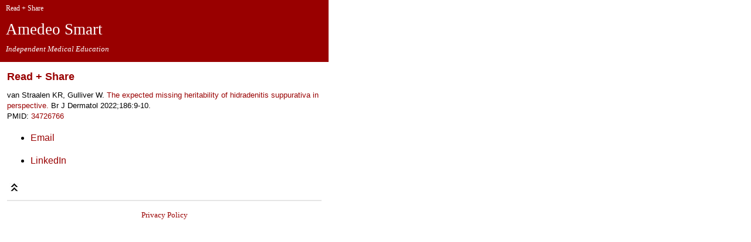

--- FILE ---
content_type: text/html; charset=UTF-8
request_url: https://m.amedeo.com/34726766
body_size: 3247
content:


<html
xmlns="http://www.w3.org/1999/xhtml"
xmlns:og="http://opengraphprotocol.org/schema/"
xmlns:fb="http://www.facebook.com/2008/fbml">

<HEAD>
<link rel="shortcut icon" type="image/x-icon" href="/favicon.ico">
<Title>The expected missing heritability of hidradenitis suppurativa in perspective. van Straalen KR, Gulliver W. Br J Dermatol 2022;186:9-10. </Title>
<META HTTP-EQUIV="Content-Type" CONTENT="text/html; charset=UTF-8">

<!--
<meta name="viewport" content="width=320; initial-scale=1.0; maximum-scale=1.0; user-scalable=0;"/>

<style type="text/css" media="screen">@import "iphonenav.css";</style>
-->
<meta name="viewport" content="width=device-width, user-scalable=0"/>



<META NAME="KEYWORDS" CONTENT="The expected missing heritability of hidradenitis suppurativa in perspective. van Straalen KR, Gulliver W. Br J Dermatol 2022;186:9-10.">
<META NAME="DESCRIPTION" CONTENT="Link provided by Amedeo Smart, the weekly medical literature survey for smartphones. ">
<META HTTP-EQUIV="imagetoolbar" CONTENT="no">
<meta http-equiv="Content-Language" content="English">
<META NAME="revisit-after" CONTENT="7 days">
<meta name="robots" content="index, follow, noarchive">
<META NAME="copyright" CONTENT="copyright 1997-2016 Flying Publisher">
<META NAME="publisher" CONTENT="Bernd Sebastian Kamps">
<META NAME="public" CONTENT="yes">
<META NAME="identifier-url" CONTENT="www.amedeo.com">
<meta name="MSSmartTagsPreventParsing" content="TRUE">
<meta name="AUTHOR" content="BSK, Amedeo">
<META HTTP-EQUIV="PRAGMA" CONTENT="NO-CACHE">
<meta http-equiv="CACHE-CONTROL" content="no-Cache">

<STYLE TYPE="text/css">
div.main {
	float: left;
	padding: 0px;
	width: 560;
//	height: 96;
    border: 0px;
background-color:#990000;
}

div.main2 {
    float: left;
    padding: 0px;
    width: 560;
    height: 106;
    background-color:#ffffff;
    border: 0px;
}


div.mainColor {
    float: left;
    padding: 0px;
    width: 560;
    height: 11;
    background-color:#990099;
    border: 0px;
}


</STYLE>
<link rel="stylesheet" type="text/css" href="smart.css" media="screen"/>
<!--
-->
<link rel="stylesheet" type="text/css" href="https://m.amedeo.com/smart.css" media="screen"/>


<!-- ************* Die nächsten drei Styles am 7. 10. 2023 eingegeben, um korrekte Ausgabe bei Einschreibung zu bekommen.-->
<STYLE TYPE="text/css">
div.main {
	float: left;
	padding: 0px;
	width: 560;
//	height: 96;
    border: 0px;
background-color:#990000;
}

div.main2 {
    float: left;
    padding: 0px;
    width: 560;
    height: 106;
    background-color:#ffffff;
    border: 0px;
}


div.mainColor {
    float: left;
    padding: 0px;
    width: 560;
    height: 11;
    background-color:#990099;
    border: 0px;
}


</STYLE>

<STYLE TYPE="text/css">
h5{ font-size:1em;
	line-height:normal;
	color:#444;
	margin:0;
	margin-top: 2.0em;
	padding:0;
}
</STYLE>

</HEAD>

<body bgcolor="#ffffff" LEFTMARGIN="0" TOPMARGIN="0" MARGINWIDTH="0" MARGINHEIGHT="0" link="0000ff" vlink="0000ff" alink="0000ff">

<a name="top"></A>


<div class="main">

	<div class="headerLeft"   style ="background-color:#990000;" >
		<a href="https://m.amedeo.com">
		<p class="date">Read + Share</p>
		<p class="headertitle">Amedeo Smart</p>
		<p class="headersubtitle">Independent Medical Education</p>
		</a>
	</div>



 
<div class="mainColor" style ="background-color:#ffffff; height:0;">
</div>


</div>


<!--
<div class="spacer"></div>
-->
<br clear=all>



<div class="main2">



<STYLE TYPE="text/css">
div.headerSponsor{
    margin-left: 10px;
    margin-right: 10px;
    margin-top: 0px;
    margin-bottom: 5px;
    padding: 6px;
//    background-color: 90d0f8;
//    background-color:#90d0f8;
//    background-color:#292929;
}
</STYLE>




<div class=width100><meta property="og:title" content="The expected missing heritability of hidradenitis suppurativa in perspective." />
<meta property="og:type" content="website" />
<meta property="og:url" content="https://m.amedeo.com/34726766" />
<meta property="og:image" content="https://m.amedeo.com/f/logo.jpg" />
<meta property="og:description" content="VAN STRAALEN KR, Gulliver W.
The expected missing heritability of hidradenitis suppurativa in perspective. 
Br J Dermatol. 2022;186:9-10. " />


<div id="fb-root"></div>
<script>(function(d, s, id) {
  var js, fjs = d.getElementsByTagName(s)[0];
  if (d.getElementById(id)) return;
  js = d.createElement(s); js.id = id;
  js.src = "//connect.facebook.net/en_GB/all.js#xfbml=1";
  fjs.parentNode.insertBefore(js, fjs);
}(document, 'script', 'facebook-jssdk'));</script>




<h3>Read + Share</h3>

<font size=2>
  <p align=left>van Straalen KR, Gulliver W. <a href=https://pubmed.ncbi.nlm.nih.gov/34726766 ALT='PubMed' TITLE='PubMed'>The expected missing heritability of hidradenitis suppurativa in perspective.</strong></A> Br J Dermatol 2022;186:9-10.<br>PMID: <a href=https://pubmed.ncbi.nlm.nih.gov/34726766 ALT='PubMed' TITLE='PubMed'>34726766</A></p>

</font>


<ul>

<li><p>
	<a href="mailto:?subject=Article: The expected missing heritability of hidradenitis suppurativa in perspective.&body=The expected missing heritability of hidradenitis suppurativa in perspective. van Straalen KR, Gulliver W. Br J Dermatol 2022;186:9-10. https://m.amedeo.com/34726766 " ALT="Email" TITLE="Email">Email</A>
</p>

<li><p>
	<a href="https://www.linkedin.com/shareArticle?mini=true&url=https://m.amedeo.com/34726766&title=The expected missing heritability of hidradenitis suppurativa in perspective.&summary=van Straalen KR, Gulliver W. The expected missing heritability of hidradenitis suppurativa in perspective. Br J Dermatol 2022;186:9-10.&source=https://m.amedeo.com" target="linkedin">LinkedIn</a>
</p>


<!--
<li><p>
<script>function fbs_click() {u=location.href;t=document.title;window.open('https://www.facebook.com/sharer.php?u='+encodeURIComponent(u)+'&t='+encodeURIComponent(t),'sharer','toolbar=0,status=0,width=626,height=436');return false;}</script><a rel="nofollow" href="https://www.facebook.com/share.php?u=https://m.amedeo.com/34726766" onclick="return fbs_click()" target="_blank">Facebook</a>
</p>


<li><p>

	<a href="	https://twitter.com/intent/tweet?hashtags=Amedeo%2C&original_referer=http%3A%2F%2Fm.amedeo.com%2Ff%2F34726766&source=tweetbutton&text=The expected missing heritability of hidradenitis suppurativa in perspective.&url=http%3A%2F%2Fm.amedeo.com/34726766" target="twitter">Twitter</A>	<img src=https://hub.amedeo.com/logo.jpg width=1>
</p>
-->
<script type="text/javascript" src="https://apis.google.com/js/plusone.js"></script>


</ul>
</font><table width=100% cellpadding=0 cellspacing=0 border=0><tr><td width=30%>
<a href=#top><img src=https://m.amedeo.com/top.png border=0></A>
</td>
<td width=40% align=center><a href=#bottom><img src="https://m.amedeo.com/trans.gif" border="0" width=40 height=40></A></td>
<td width=30% align=right><a href=/index.php><img src="https://m.amedeo.com/trans.gif" border="0" width=40 height=40></A></td>
</tr></table><hr>
<!--
<hr style="background-color:#ddd;" />
--><a name="bottom"></a>

<p align="center">
<!-- <font size=2 face=verdana><a href=https://m.amedeo.com/#subscription>Free Medical Abstracts</A>
<br><img src="https://m.amedeo.com/trans.gif" height=6> -->
<font size=2 face=verdana><a href=https://m.amedeo.com/privacypolicy.php>Privacy Policy</A>
<br><img src="https://m.amedeo.com/trans.gif" height=6>
<!--
<a href=https://m.amedeo.com/sponsors.php>Sponsors</A>



<br><img src="https://m.amedeo.com/trans.gif" height=6>
<a href="/shareamedeo.php" ALT="Share" TITLE="Share">Share</A>


<br><img src="https://m.amedeo.com/trans.gif" height=6>
<font size=2 face=verdana><a href="https://m.amedeo.com/f/about.php" target="amedeo">About</A>

</p>
<p align="center">
<font size=2 face=verdana>&copy; <a href="https://www.Amedeo.com" target="fp">Amedeo</A> 1997-2016 
</p>

<p>
<center>
<iframe src="https://www.facebook.com/plugins/like.php?href=https://www.facebook.com/AmedeoSmart&amp;
layout=button_count&amp;
show_faces=true
&amp;width=100&amp;action=like&amp;font=arial&amp;colorscheme=light&amp;height=21" scrolling="no" frameborder="0"
style="border:none; overflow:hidden; width:100px; height:21px;" allowTransparency="true"></iframe>
</center>
</p>
-->
<br clear all>



</div>

<p>
<font color="#ffffff">
<img src=/images/trans.gif height=100 width=1>
<br clear all>

<script type="text/javascript">

  var _gaq = _gaq || [];
  _gaq.push(['_setAccount', 'UA-33794077-1']);
  _gaq.push(['_trackPageview']);

  (function() {
    var ga = document.createElement('script'); ga.type = 'text/javascript'; ga.async = true;
    ga.src = ('https:' == document.location.protocol ? 'https://ssl' : 'http://www') + '.google-analytics.com/ga.js';
    var s = document.getElementsByTagName('script')[0]; s.parentNode.insertBefore(ga, s);
  })();

</script>

</BODY>
</HTML>
